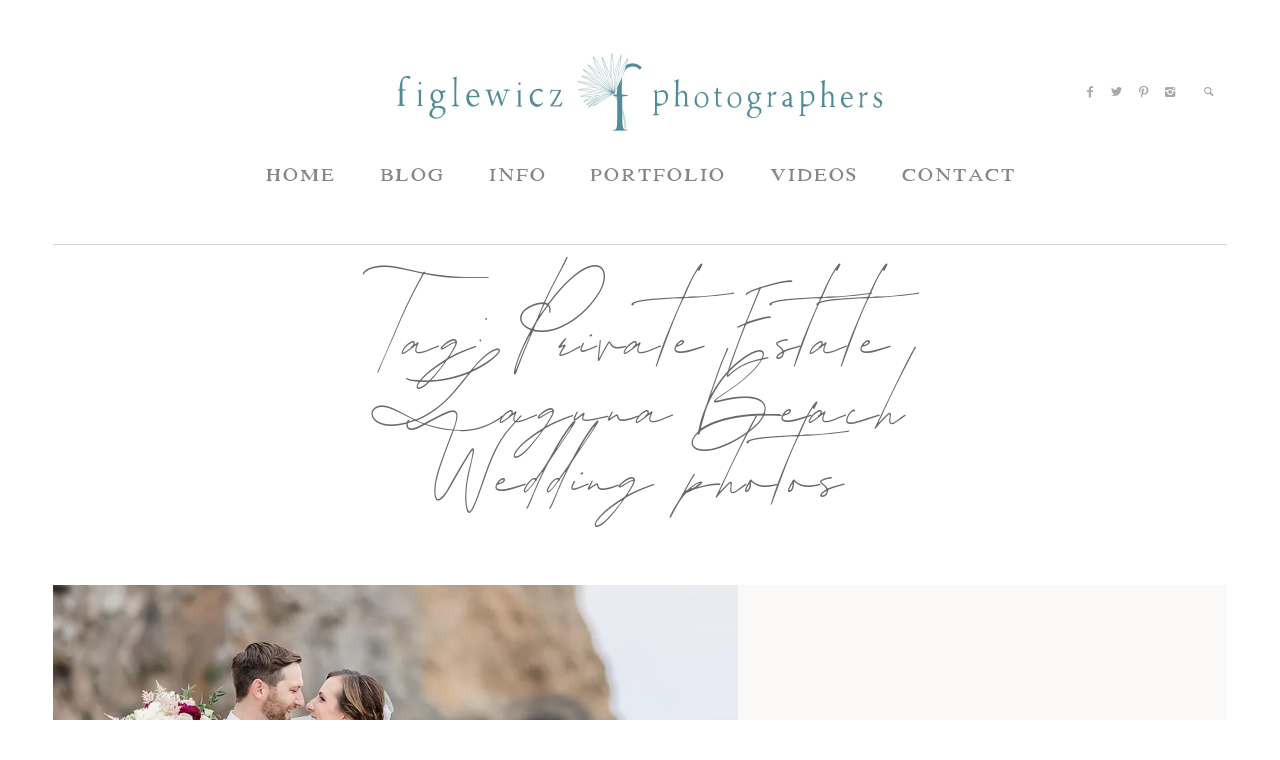

--- FILE ---
content_type: application/javascript; charset=UTF-8
request_url: https://figlewiczphotography.com/wp-content/themes/melbourne/cookies.js
body_size: 465
content:
function setCookie(c_name,value,exdays){
    var exdate=new Date();
    exdate.setDate(exdate.getDate() + exdays);
    var c_value=escape(value) + ((exdays===null) ? "" : "; expires="+exdate.toUTCString());
    document.cookie=c_name + "=" + c_value;
}

function floGetCookie(cname) {
    var name = cname + "=";
    var ca = document.cookie.split(';');
    for(var i=0; i<ca.length; i++) {
        var c = ca[i];
        while (c.charAt(0)==' ') c = c.substring(1);
        if (c.indexOf(name) === 0) return c.substring(name.length,c.length);
    }
    return "";
}

var isNotMobile = window.matchMedia("only screen and (min-width: 1025px)", window.devicePixelRatio );
/* FLO_MENU_LEFT- ON WINDOW HEIGHT RESIZE -> HIDE IF NOT HIGH ENOUGH  START */

    if (document.cookie.indexOf('flo_device_pixel_ratio') == -1 && 'devicePixelRatio' in window && window.devicePixelRatio == 2 && isNotMobile) {

        var date = new Date();

        date.setTime(date.getTime() + 3600000);

        document.cookie = 'flo_device_pixel_ratio=' + window.devicePixelRatio + ';' + ' expires=' + date.toUTCString() + '; path=/';

        //if cookies are not blocked, reload the page

        if (document.cookie.indexOf('flo_device_pixel_ratio') != -1) {

            window.location.reload();

        }

    } else if (document.cookie.indexOf('flo_device_pixel_ratio') != -1 && floGetCookie('flo_device_pixel_ratio') != window.devicePixelRatio) {
        // delete the coockie if the saved cookie does not match the current device pixel reatio

        var dateO = new Date();
        dateO.setTime(dateO.getTime() - 3600000); // set a past date that will be used to make the cookie expired

        document.cookie = 'flo_device_pixel_ratio=' + window.devicePixelRatio + ';' + ' expires=' + dateO.toUTCString() + '; path=/';

        window.location.reload(); // reload the page after deletting the cookie
    }

/* MOBILE COOKIE START */
function createCookie(name,value,days) {
    if (days) {
        var date = new Date();
        date.setTime(date.getTime()+(days*24*60*60*1000));
        var expires = "; expires="+date.toGMTString();
    }
    else var expires = "";
    document.cookie = name+"="+value+expires+"; path=/";
}

function readCookie(name) {
    var nameEQ = name + "=";
    var ca = document.cookie.split(';');
    for(var i=0;i < ca.length;i++) {
        var c = ca[i];
        while (c.charAt(0)==' ') c = c.substring(1,c.length);
        if (c.indexOf(nameEQ) == 0) return c.substring(nameEQ.length,c.length);
    }
    return null;
}


var mobile_cookie_name = "flo_small_screen",
    mobile_cookie = readCookie(mobile_cookie_name), // Can return "1", "0", null;
    set_mobile = function(value) {
        createCookie(mobile_cookie_name, value, 1)
    },
// is_mobile_screen = screen.width <= 640;
is_mobile_screen = document.documentElement.clientWidth <= 640;
if (is_mobile_screen) {
    if (mobile_cookie == null || mobile_cookie == "0") {
        set_mobile(1);
        location.reload();
    }
} else {
    if (mobile_cookie == null || mobile_cookie == "1") {
        set_mobile(0);
        location.reload();
    }
}
/* MOBILE COOKIE END */